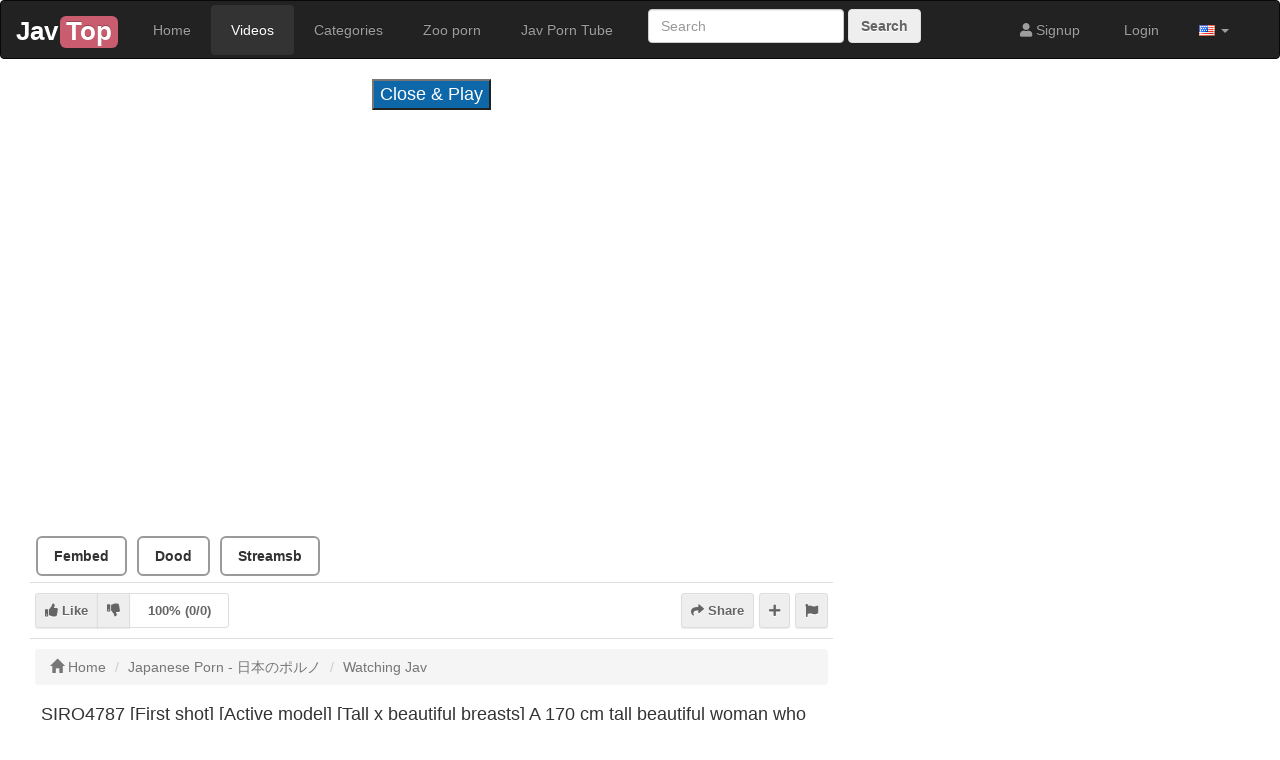

--- FILE ---
content_type: text/html; charset=UTF-8
request_url: https://javtop.fun/2563/siro4787-first-shot-active-model-tall-x-beautiful-breasts-a-170-cm-tall-beautiful-woman-who/
body_size: 8199
content:
<!DOCTYPE html>
<html lang="en">
<head>
	<meta charset="utf-8">
	<meta http-equiv="X-UA-Compatible" content="IE=edge">
	<meta name="viewport" content="width=device-width, initial-scale=1.0, user-scalable=no"/>
	<title>SIRO4787 [First shot] [Active model] [Tall x beautiful breasts] A 170 cm tall beautiful woman who has appeared in overseas shows and is active around the world. Her white, transparent skin gradually flushes, and her long, supple limbs move in pleasure. AV application on the net → AV experience shooting 1753 - Free Japanese Porn Videos, Asian Porn Tube</title>
	<meta name="description" content="Watch SIRO4787 [First shot] [Active model] [Tall x beautiful breasts] A 170 cm tall beautiful woman who has appeared in overseas shows and is active around the world. Her white, transparent skin gradually flushes, and her long, supple limbs move in pleasure. AV application on the net → AV experience shooting 1753. Mega Japanese Porn Video Site. Tons of Free Japan AV DVDs in Full Length." />
	<meta name="keywords" content="siro4787,uncen" />
	<meta name="robots" content="index, follow" />
    <meta name="revisit-after" content="1 days" />
    <meta name="juicyads-site-verification" content="d4e585569244831bc47e5349f119d429">
<link rel="apple-touch-icon" sizes="57x57" href="/57x57.png">
<link rel="apple-touch-icon" sizes="60x60" href="/60x60.png">
<link rel="apple-touch-icon" sizes="72x72" href="/72x72.png">
<link rel="apple-touch-icon" sizes="76x76" href="/76x76.png">
<link rel="apple-touch-icon" sizes="114x114" href="/114x114.png">
<link rel="apple-touch-icon" sizes="120x120" href="/120x120.png">
<link rel="apple-touch-icon" sizes="144x144" href="/144x144.png">
<link rel="apple-touch-icon" sizes="152x152" href="/152x152.png">
<link rel="apple-touch-icon" sizes="180x180" href="/180x180.png">
<link rel="icon" type="image/png" sizes="192x192"  href="/192x192.png">
<link rel="icon" type="image/png" sizes="32x32" href="/32x32.png">
<link rel="icon" type="image/png" sizes="96x96" href="/96x96.png">
<link rel="icon" type="image/png" sizes="16x16" href="/16x16.png">
<link rel="manifest" href="/manifest.json">
<meta name="msapplication-TileColor" content="#ffffff">
<meta name="msapplication-TileImage" content="/144x144.png">
<meta name="theme-color" content="#ffffff">
            <meta property="og:site_name" content="Free Japanese Porn Videos, Asian Porn Tube">
        <meta property="og:title" content="SIRO4787 [First shot] [Active model] [Tall x beautiful breasts] A 170 cm tall beautiful woman who has appeared in overseas shows and is active around the world. Her white, transparent skin gradually flushes, and her long, supple limbs move in pleasure. AV application on the net → AV experience shooting 1753">
        <meta property="og:type" content="video">
        <meta property="og:url" content="https://javtop.fun/2563/siro4787-first-shot-active-model-tall-x-beautiful-breasts-a-170-cm-tall-beautiful-woman-who/">
        <meta property="og:image" content="https://javtop.fun/media/videos/tmb/000/002/563/1.jpg">
        <meta property="og:video:duration" content="0">
        <meta property="og:video:release_date" content="2022-04-06T10:16:05+00:00">
        <meta property="video:tag" content="siro4787">
        <meta property="video:tag" content="uncen">
    <link rel="canonical" href="https://javtop.fun/2563/siro4787-first-shot-active-model-tall-x-beautiful-breasts-a-170-cm-tall-beautiful-woman-who/" />        	    <link href="/misc/bootstrap/css/bootstrap.min.css" rel="stylesheet">
<link rel="stylesheet" href="https://use.fontawesome.com/releases/v5.0.13/css/all.css" integrity="sha384-DNOHZ68U8hZfKXOrtjWvjxusGo9WQnrNx2sqG0tfsghAvtVlRW3tvkXWZh58N9jp" crossorigin="anonymous">
    <link href="/templates/defboot/css/style.css"  rel="stylesheet">
    	<link href="/templates/defboot/css/bootstrap-theme-light.css" rel="stylesheet">
	        <link href="/templates/defboot/css/responsivepx.css"  rel="stylesheet">
    <!--[if lt IE 9]>
    	<script src="/misc/html5shiv/html5shiv.min.js"></script>
    	<script src="/misc/respond/respond.min.js"></script>
    <![endif]-->
	<script src="/misc/jquery/jquery.min.js"></script>
	<script src="/misc/bootstrap/js/bootstrap.min.js"></script>
	<script src="/templates/defboot/js/scripts.js"></script>
    <!--<script src="/templates/defboot/js/rotate.js"></script>-->
	<script type="text/javascript">var base_url = 'https://javtop.fun'; var cur_url = 'https://javtop.fun/2563/siro4787-first-shot-active-model-tall-x-beautiful-breasts-a-170-cm-tall-beautiful-woman-who/'; var rel_url = ''; var tmb_url = '/media/videos/tmb'; var age_check = 0;</script>
	<!---hilltopcode--->
<script type="text/javascript" src="//stoppedcrag.com/b9/82/44/b98244c45f85d38da93ff3a4b2961e00.js"></script>
<script>
(function(__htas){
var d = document,
    s = d.createElement('script'),
    l = d.scripts[d.scripts.length - 1];
s.settings = __htas || {};
s.src = "\/\/dead-put.com\/cjD.9\/6xbl2N5cloSBWIQA9UNGTaQ\/0eMbTFgi1\/OLCW0g1\/NbDMQ\/xEO\/DcUw5-";
s.async = true;
l.parentNode.insertBefore(s, l);
})({})
</script>

<!--<script>(function(d){let s=d.createElement('script');s.async=true;s.src='https://pigtre.com/code/native.js?h=waWQiOjEwNjMzNjksInNpZCI6MTA5NTc2OCwid2lkIjoxOTc2NTAsInNyYyI6Mn0=eyJ';d.head.appendChild(s);})(document);</script>-->
	</head>
<body>
    
<div id="login-container"></div>
<header>
<nav class="navbar navbar-inverse">
  <div class="container">
    <!-- Brand and toggle get grouped for better mobile display -->
    <div class="navbar-header">
      <button type="button" class="navbar-toggle collapsed" data-toggle="collapse" data-target="#bs-example-navbar-collapse-1" aria-expanded="false">
        <span class="sr-only">Toggle navigation</span>
        <span class="icon-bar"></span>
        <span class="icon-bar"></span>
        <span class="icon-bar"></span>
      </button>
   <a class="navbar-brand" id="logo" href="/" style="font-size: 26px;color:white;padding-top:20px;"><b style="">Jav</b><b style="background-color: #ca5c6f;padding: 0px 6px 2px;border-radius: 6px;margin-left: 2px;">Top</b></a>
    
    </div>

    <!-- Collect the nav links, forms, and other content for toggling -->
    <div class="collapse navbar-collapse" id="bs-example-navbar-collapse-1">
      <ul class="nav navbar-nav">
        <li><a href="/">Home</a></li>
<li class="active"><a href="/recent/" title="Browse Free Porn Videos">Videos</a></li>
<li><a href="/categories/" title="Browse Free Porn Video Categories">Categories</a></li>
<li><a href="https://zoojizz.com" title="Zoo porn" target="_blank">Zoo porn</a></li>
<li><a href="https://javhat.tv/" title="Jav Porn Tube" target="_blank">Jav Porn Tube</a></li>    
      </ul>
             <form class="navbar-form navbar-left" id="search-form" method="get" action="/search/video/">
        <div class="form-group">
         <input name="s" type="text" class="form-control" placeholder="Search" value="">
        </div>
        <button id="search" type="button" class="btn btn-default">Search</button>
      </form>
      <ul class="nav navbar-nav navbar-right">
       
                <li><a href="/user/signup/"><i class="fa fa-user"></i> Signup</a></li>
                <li><a href="#login" class="login"><i class="fa fa-sign-in"></i> Login</a></li>
                <li class="dropdown">
<a href="#language" class="dropdown-toggle" data-toggle="dropdown" aria-expanded="false" role="button">
<img src="/media/flags/us.png" alt="en-US" /> <span class="caret"></span>
</a>
<ul id="language-select" class="dropdown-menu dropdown-menu-right" role="menu">
<li class="active"><a href="#en-US" rel="nofollow"><img src="/media/flags/us.png" alt="en-US" /> English (United States)</a></li>
</ul>
</li>      </ul>
    </div><!-- /.navbar-collapse -->
  </div><!-- /.container-fluid -->
</nav>


</header>
<div class="container container-item">
	<!---->
			<link href="/templates/defboot/css/style_video.css"  rel="stylesheet">
	<script src="/templates/defboot/js/video.js"></script>
		<div id="video" class="row">
				<div class="right col-md-4">
			<div class="content">
				<div class="ads"><script data-cfasync="false" type="text/javascript" src="//chaseherbalpasty.com/lv/esnk/1872197/code.js" async class="__clb-1872197"></script></div><div class="ads"><script data-cfasync="false" type="text/javascript" src="//chaseherbalpasty.com/lv/esnk/1872197/code.js" async class="__clb-1872197"></script></div><div class="ads"><script data-cfasync="false" type="text/javascript" src="//chaseherbalpasty.com/lv/esnk/1872197/code.js" async class="__clb-1872197"></script></div>			</div>
		</div>
		<div class="col-md-8">
			<input name="video_id" type="hidden" value="2563">
			<input name="user_id" type="hidden" value="0">
												

 <script>
$(document).ready(function(){
  $("div1").click(function(){
    $("button1").toggle();
  });
});
</script>
<style>
  .fragment {
    box-sizing: border-box;
    text-decoration: none;
    text-align: center;
}
#closeButton{background: rgba(11, 102, 167, 0.99);
    color: #fff;
    font-size: 18px;}
.fragment img { 
    margin-right: 10px;
}
.ads1{display: inline-block;}
.ads2{display: inline-block;}
#close {
   
    display:inline-block;
    padding:2px 5px;
    background:#ccc;
}
#previewBox{text-align: center;position: relative;}
.button_style {
    margin: 1px;
    display: block;
}
.button_choice_server {
    font-size: 14px;
    font-family: Arial;
    padding: 8px 16px;
    border-radius: 6px;
    cursor: pointer;
    font-weight: 600;
    border: 2px solid #9a9a9a;
    display: inline-flex;
    margin: 5px;
}
  .button_choice_server:hover{background: #51abde;}    

</style>
<div id="player-container">
    <div id="player">
<script>
function playEmbed(embed) {
  document.getElementById('main-player').src = embed;

}
</script>

<iframe id="main-player" scrolling="no" frameborder="0" width="100%" height="600" allowfullscreen="true" webkitallowfullscreen="true" mozallowfullscreen="true" style="height: 100%;width: 100%;">
</iframe>
</div>
<div id="previewBox">
  <button id="closeButton">Close & Play</button>
    <div class="ads">
    <div class="ads1">
</div>
    
  </div>
    
</div>
<script type="text/javascript">
$(document).ready(function() {
    $('#closeButton').on('click', function(e) { 
        $('#previewBox').remove(); 
    });
});
</script>
</div>

<div class="button_style">

<script> playEmbed('https://www.fembed.com/v/x5grqc5j124jwyd'); </script><button1 class="button_choice_server" onclick=playEmbed('https://www.fembed.com/v/x5grqc5j124jwyd') >Fembed</button1><button1 class="button_choice_server" onclick=playEmbed('https://dood.to/e/u6hvugaaj1il') >Dood</button1><button1 class="button_choice_server" onclick=playEmbed('https://streamsb.net/e/fs2s91ba327o.html') >Streamsb</button1></div>
													
						<div class="content-container">			
				<div id="response-container" class="alert alert-dismissible" role="alert" style="display: none;"></div>
				<div class="row actions-container">
					<div class="btn-group btn-group-mb actions-left margin-left-10" role="group">
						<button id="like" type="button" class="btn btn-default btn-d" data-toggle="tooltip" data-placement="top" title="I like this video!!"><i id="like-icon" class="fa fa-thumbs-up"></i> <span class="no-text">Like</span></button>
						<button id="dislike" type="button" class="btn btn-default btn-d" data-toggle="tooltip" data-placement="top" title="I dislike this video!!"><i id="dislike-icon" class="fa fa-thumbs-down"></i></button>
					<button id="rating" type="button" class="btn btn-default btn-d" disabled="disabled">
														100% (0/0)
						</button>
					</div>
					<div class="btn-toolbar actions-right margin-right-10">
												<!---<div class="btn-group">
							<button id="favorite" class="btn btn-default btn-mb" data-toggle="tooltip" data-placement="top" title="Add this video to your favorites list!"><i id="favorite-icon" class="fa fa-heart"></i> (0)</button>
						</div>-->
						<div class="btn-group">
							<button id="share" class="btn btn-default btn-mb" data-toggle="tooltip" data-placement="top" title="Share or embed this video!"><i class="fa fa-share"></i> <span class="hidden-sm no-text">Share</span></button>
						</div>
						<div class="btn-group">
							<button id="playlist" class="btn btn-default btn-mb" data-toggle="tooltip" data-placement="top" title="Add this video to a playlist!"><i class="fa fa-plus"></i></button>
						</div>
						<div class="btn-group">
							<button id="report" class="btn btn-default btn-mb" data-toggle="tooltip" data-placement="top" title="Report this video!"><i class="fa fa-flag"></i></button>
						</div>
					</div>
				</div>
			</div>
						<div id="share-container" class="content-container" style="display: none;">
				<button type="button" class="close close-parent"><span aria-hidden="true">&times;</span><span class="sr-only">Close</span></button>			
				<div class="row">				
					<div class="col-xs-12 col-sm-12 col-md-6">
						<br>
						<div class="content-title">Share:</div>
						<!-- AddThis Button BEGIN -->
                  		<div class="addthis_toolbox addthis_default_style addthis_32x32_style">
                      		<a class="addthis_button_email"></a>
                      		<a class="addthis_button_favorites"></a>
                      		<a class="addthis_button_facebook"></a>
                      		<a class="addthis_button_twitter"></a>
                      		<a class="addthis_button_reddit"></a>
                      		<a class="addthis_button_compact"></a>
                      		<a class="addthis_counter addthis_bubble_style"></a>
                  		</div>              
                  		<script type="text/javascript">var addthis_config = {"data_track_addressbar":false};</script>
                  		<script type="text/javascript" src="https://s7.addthis.com/js/300/addthis_widget.js#pubid=ra-4f9d8c433d6f0bfa"></script>
                  		<!-- AddThis Button END -->
                  	</div>
					<div class="col-xs-12 col-sm-12 col-md-6">
						<div class="content-title">Link to this video:</div>
						<input name="link" type="text" class="form-control" value="https://javtop.fun/2563/siro4787-first-shot-active-model-tall-x-beautiful-breasts-a-170-cm-tall-beautiful-woman-who/" />
					</div>
                </div>
               <!--- 				<div class="content-title">Embed:</div>
				<textarea name="embed-code" id="embed-code" class="form-control"><iframe src="https://javtop.fun/embed/2563/" frameborder="0" border="0" scrolling="no" width="100%" height="100%"></iframe>
</textarea>
				-->
			</div>
			<div id="playlist-container" class="content-container" style="display: none;"></div>
			<div id="report-container" style="display:none;"></div>
			<div class="content-container">
			<section class="breadcrumb-wrapper">
				<ol class="breadcrumb">
					<li><a href=""><i class="glyphicon glyphicon-home"></i> Home</a></li>
					<li><a href="/recent/">Japanese Porn - 日本のポルノ</a></li>
					<li class="active">Watching Jav</li>
				</ol>
		</section>	
			<h1>SIRO4787 [First shot] [Active model] [Tall x beautiful breasts] A 170 cm tall beautiful woman who has appeared in overseas shows and is active around the world. Her white, transparent skin gradually flushes, and her long, supple limbs move in pleasure. AV application on the net → AV experience shooting 1753</h1>
			<div class="row">
						
					<div>
											<!--<h2 class="info-title">Tags</h2> <a href="/tag/siro4787/" class="btn btn-default btn-xs btn-margin"><i class="fa fa-tag"></i> siro4787</a> <a href="/tag/uncen/" class="btn btn-default btn-xs btn-margin"><i class="fa fa-tag"></i> uncen</a> -->
						<h2 class="info-title">Categories</h2> <a href="/breasts/" class="btn btn-default btn-xs btn-margin">Breasts</a>                        <h2 class="info-title">Channel - スタジオ</h2>
                        <a class="btn btn-default btn-xs btn-margin" href="<?php echo REL_URL; ?>/search/video/?s=" target="_blank"></a>
                        <h2 class="info-title">Description - 説明:</h2>
                        Watch Jav Porn SIRO4787 [First shot] [Active model] [Tall x beautiful breasts] A 170 cm tall beautiful woman who has appeared in overseas shows and is active around the world. Her white, transparent skin gradually flushes, and her long, supple limbs move in pleasure. AV application on the net → AV experience shooting 1753 With One Road Genre:  <a href="/tag/siro4787/" class="btn btn-default btn-xs btn-margin"><i class="fa fa-tag"></i> siro4787</a> <a href="/tag/uncen/" class="btn btn-default btn-xs btn-margin"><i class="fa fa-tag"></i> uncen</a> :  					</div>
								</div>
			</div>
			</div>
		<div class="clearfix"></div>
  <script src="//res.adxplay.com/adxplay/sdk/adxplay.js?a=1&s=%23player-container&c=ADX_u8fagQNZ1gtOzflk&stid=2121966" defer adxplayweb="adxplayweb"></script>
		  				<div role="tabpanel" class="tab-pane" id="comments">
					Comments (0)	
  					                    <div id="comments-container">
                        <input name="comment-page" type="hidden" value="2" />
                                                <div id="no-comments" class="none">No comments yet!</div>
                                            </div>
                      				</div>
		<div role="tabpanel" class="thumbnail">
			<ul class="nav nav-tabs" role="tablist">
  				<li role="presentation" class="active"><a href="#related" aria-controls="related" role="tab" data-toggle="tab"><strong>Related Videos</strong></a></li>			</ul>
			<div class="tab-content">
				  				<div role="tabpanel" class="tab-pane active" id="related">
  					  					<input name="related-page" type="hidden" value="2">
													<div class="row"> 
									<div class="col-sm-4 col-md-3 col-lg-3">
						<div class="well well-sm">
							<a href="/2030/544idjs084-yuri-22-do-m-plump-creampie/" title="544IDJS084 Yuri (22) [Do M] [Plump] [Creampie]">
								<div class="thumb-overlay">
									<figure>
										<video width='100%' loop muted poster='/media/videos/tmb/000/002/030/1.jpg' srcmv=''></video>
									
									</figure>
																																		<!--<span class="time-video badge1 transparent">
								00:00								</span>-->
								<span class="video-view badge1 transparent">
									<span class="pull-left">4 years ago</span>
								<!--753 views-->
								</span>
								</div>
								<!--<span class="video-rating text-success"><i class="fa fa-lg fa-thumbs-up"></i> 100%</span>-->
								<span class="video-title">544IDJS084 Yuri (22) [Do M] [Plump] [Creampie]</span>
								

							</a>
													</div>
					</div>
									<div class="col-sm-4 col-md-3 col-lg-3">
						<div class="well well-sm">
							<a href="/2032/ppv2624922-uncensored-it-s-too-perfect-and-it-s-no-longer-a-love-doll-enjoy-every-corner-of-the/" title="PPV2624922 [Uncensored] It&#039;s too perfect and it&#039;s no longer a love doll! Enjoy every corner of the body of a beautiful slender beauty like a doll! 2 consecutive vaginal cum shot!">
								<div class="thumb-overlay">
									<figure>
										<video width='100%' loop muted poster='/media/videos/tmb/000/002/032/1.jpg' srcmv=''></video>
									
									</figure>
																																		<!--<span class="time-video badge1 transparent">
								00:00								</span>-->
								<span class="video-view badge1 transparent">
									<span class="pull-left">4 years ago</span>
								<!--799 views-->
								</span>
								</div>
								<!--<span class="video-rating text-success"><i class="fa fa-lg fa-thumbs-up"></i> 100%</span>-->
								<span class="video-title">PPV2624922 [Uncensored] It&#039;s too perfect and it&#039;s no longer a love doll! Enjoy every corner of the body of a beautiful slender beauty like a doll! 2 consecutive vaginal cum shot!</span>
								

							</a>
													</div>
					</div>
									<div class="col-sm-4 col-md-3 col-lg-3">
						<div class="well well-sm">
							<a href="/2034/374imgn035-chi/" title="374IMGN035 Chi">
								<div class="thumb-overlay">
									<figure>
										<video width='100%' loop muted poster='/media/videos/tmb/000/002/034/1.jpg' srcmv=''></video>
									
									</figure>
																																		<!--<span class="time-video badge1 transparent">
								00:00								</span>-->
								<span class="video-view badge1 transparent">
									<span class="pull-left">4 years ago</span>
								<!--760 views-->
								</span>
								</div>
								<!--<span class="video-rating text-success"><i class="fa fa-lg fa-thumbs-up"></i> 100%</span>-->
								<span class="video-title">374IMGN035 Chi</span>
								

							</a>
													</div>
					</div>
									<div class="col-sm-4 col-md-3 col-lg-3">
						<div class="well well-sm">
							<a href="/2036/ppv2702408-personal-shooting-jun-the-eldest-daughter-of-the-ofuji-family-who-is-a-solid-person/" title="PPV2702408 Personal shooting Jun &quot;The eldest daughter of the Ofuji family, who is a solid person, was taken by an Ossan for the sake of her house, part 3&quot;">
								<div class="thumb-overlay">
									<figure>
										<video width='100%' loop muted poster='/media/videos/tmb/000/002/036/1.jpg' srcmv=''></video>
									
									</figure>
																																		<!--<span class="time-video badge1 transparent">
								00:00								</span>-->
								<span class="video-view badge1 transparent">
									<span class="pull-left">4 years ago</span>
								<!--778 views-->
								</span>
								</div>
								<!--<span class="video-rating text-success"><i class="fa fa-lg fa-thumbs-up"></i> 100%</span>-->
								<span class="video-title">PPV2702408 Personal shooting Jun &quot;The eldest daughter of the Ofuji family, who is a solid person, was taken by an Ossan for the sake of her house, part 3&quot;</span>
								

							</a>
													</div>
					</div>
									<div class="col-sm-4 col-md-3 col-lg-3">
						<div class="well well-sm">
							<a href="/2038/ppv2671787-personal-shooting-idol-girl-college-student-mizuki-s-in-car-handjob-blowjob/" title="PPV2671787 [Personal shooting] Idol girl college student Mizuki&#039;s in-car handjob blowjob">
								<div class="thumb-overlay">
									<figure>
										<video width='100%' loop muted poster='/media/videos/tmb/000/002/038/1.jpg' srcmv=''></video>
									
									</figure>
																																		<!--<span class="time-video badge1 transparent">
								00:00								</span>-->
								<span class="video-view badge1 transparent">
									<span class="pull-left">4 years ago</span>
								<!--804 views-->
								</span>
								</div>
								<!--<span class="video-rating text-success"><i class="fa fa-lg fa-thumbs-up"></i> 100%</span>-->
								<span class="video-title">PPV2671787 [Personal shooting] Idol girl college student Mizuki&#039;s in-car handjob blowjob</span>
								

							</a>
													</div>
					</div>
									<div class="col-sm-4 col-md-3 col-lg-3">
						<div class="well well-sm">
							<a href="/2040/ppv2633211-uncensored-queen-glamorous-is-back-the-estimated-g-cup-is-still-alive-and-i-was-able/" title="PPV2633211 [Uncensored] Queen Glamorous is back! The estimated G cup is still alive and I was able to ejaculate the most comfortable again (impressive) Cum shot!">
								<div class="thumb-overlay">
									<figure>
										<video width='100%' loop muted poster='/media/videos/tmb/000/002/040/1.jpg' srcmv=''></video>
									
									</figure>
																																		<!--<span class="time-video badge1 transparent">
								00:00								</span>-->
								<span class="video-view badge1 transparent">
									<span class="pull-left">4 years ago</span>
								<!--834 views-->
								</span>
								</div>
								<!--<span class="video-rating text-success"><i class="fa fa-lg fa-thumbs-up"></i> 100%</span>-->
								<span class="video-title">PPV2633211 [Uncensored] Queen Glamorous is back! The estimated G cup is still alive and I was able to ejaculate the most comfortable again (impressive) Cum shot!</span>
								

							</a>
													</div>
					</div>
									<div class="col-sm-4 col-md-3 col-lg-3">
						<div class="well well-sm">
							<a href="/2042/ppv2627836-2016-most-cm-1000-rina-limited-quantity/" title="PPV2627836 [2016 Most CM 1000 Rina] -Limited quantity-">
								<div class="thumb-overlay">
									<figure>
										<video width='100%' loop muted poster='/media/videos/tmb/000/002/042/1.jpg' srcmv=''></video>
									
									</figure>
																																		<!--<span class="time-video badge1 transparent">
								00:00								</span>-->
								<span class="video-view badge1 transparent">
									<span class="pull-left">4 years ago</span>
								<!--737 views-->
								</span>
								</div>
								<!--<span class="video-rating text-success"><i class="fa fa-lg fa-thumbs-up"></i> 100%</span>-->
								<span class="video-title">PPV2627836 [2016 Most CM 1000 Rina] -Limited quantity-</span>
								

							</a>
													</div>
					</div>
									<div class="col-sm-4 col-md-3 col-lg-3">
						<div class="well well-sm">
							<a href="/2044/ppv2601867-from-fc2-complete-appearance-amateur-student-limited-mitsuki-chan-22-years-old/" title="PPV2601867 [From FC2] Complete appearance! Amateur student [Limited] Mitsuki-chan, 22 years old, unofficially decided by a famous company! Mechakawa female college student, a sexually strong girl who can not be satisfied with her boyfriend&#039;s dick and love hotel SEX → I seeded a demon with an ahegao">
								<div class="thumb-overlay">
									<figure>
										<video width='100%' loop muted poster='/media/videos/tmb/000/002/044/1.jpg' srcmv=''></video>
									
									</figure>
																																		<!--<span class="time-video badge1 transparent">
								00:00								</span>-->
								<span class="video-view badge1 transparent">
									<span class="pull-left">4 years ago</span>
								<!--769 views-->
								</span>
								</div>
								<!--<span class="video-rating text-success"><i class="fa fa-lg fa-thumbs-up"></i> 100%</span>-->
								<span class="video-title">PPV2601867 [From FC2] Complete appearance! Amateur student [Limited] Mitsuki-chan, 22 years old, unofficially decided by a famous company! Mechakawa female college student, a sexually strong girl who can not be satisfied with her boyfriend&#039;s dick and love hotel SEX → I seeded a demon with an ahegao</span>
								

							</a>
													</div>
					</div>
									<div class="col-sm-4 col-md-3 col-lg-3">
						<div class="well well-sm">
							<a href="/2046/574nds002-h-cup-beauty-busty-duero-beauty-and-tadaman-dense-sexual-intercourse-room-record-of-two/" title="574NDS002 [H-Cup beauty busty duero beauty and Tadaman] Dense sexual intercourse room record of two people who are absorbed in the pleasure unfolded with a transcendent beauty ... Bolder than usual and revealing nasty desires!">
								<div class="thumb-overlay">
									<figure>
										<video width='100%' loop muted poster='/media/videos/tmb/000/002/046/1.jpg' srcmv=''></video>
									
									</figure>
																																		<!--<span class="time-video badge1 transparent">
								00:00								</span>-->
								<span class="video-view badge1 transparent">
									<span class="pull-left">4 years ago</span>
								<!--698 views-->
								</span>
								</div>
								<!--<span class="video-rating text-success"><i class="fa fa-lg fa-thumbs-up"></i> 100%</span>-->
								<span class="video-title">574NDS002 [H-Cup beauty busty duero beauty and Tadaman] Dense sexual intercourse room record of two people who are absorbed in the pleasure unfolded with a transcendent beauty ... Bolder than usual and revealing nasty desires!</span>
								

							</a>
													</div>
					</div>
									<div class="col-sm-4 col-md-3 col-lg-3">
						<div class="well well-sm">
							<a href="/2049/355opcyn233-meru/" title="355OPCYN233 Meru">
								<div class="thumb-overlay">
									<figure>
										<video width='100%' loop muted poster='/media/videos/tmb/000/002/049/1.jpg' srcmv=''></video>
									
									</figure>
																																		<!--<span class="time-video badge1 transparent">
								00:00								</span>-->
								<span class="video-view badge1 transparent">
									<span class="pull-left">4 years ago</span>
								<!--763 views-->
								</span>
								</div>
								<!--<span class="video-rating text-success"><i class="fa fa-lg fa-thumbs-up"></i> 100%</span>-->
								<span class="video-title">355OPCYN233 Meru</span>
								

							</a>
													</div>
					</div>
									<div class="col-sm-4 col-md-3 col-lg-3">
						<div class="well well-sm">
							<a href="/2051/fanh069-back-dirt-new-member-of-society-ol-yurie-chan-3-nights-vaginal-cum-shot-until-morning/" title="FANH069 Back dirt new member of society OL Yurie-chan 3 nights vaginal cum shot until morning Pleasure fallen SEX Zanmai Squirting until the ball bag becomes empty Continuous seeding">
								<div class="thumb-overlay">
									<figure>
										<video width='100%' loop muted poster='/media/videos/tmb/000/002/051/1.jpg' srcmv=''></video>
									
									</figure>
																																		<!--<span class="time-video badge1 transparent">
								00:00								</span>-->
								<span class="video-view badge1 transparent">
									<span class="pull-left">4 years ago</span>
								<!--789 views-->
								</span>
								</div>
								<!--<span class="video-rating text-success"><i class="fa fa-lg fa-thumbs-up"></i> 100%</span>-->
								<span class="video-title">FANH069 Back dirt new member of society OL Yurie-chan 3 nights vaginal cum shot until morning Pleasure fallen SEX Zanmai Squirting until the ball bag becomes empty Continuous seeding</span>
								

							</a>
													</div>
					</div>
									<div class="col-sm-4 col-md-3 col-lg-3">
						<div class="well well-sm">
							<a href="/2053/230orec957-peaches/" title="230OREC957 Peaches">
								<div class="thumb-overlay">
									<figure>
										<video width='100%' loop muted poster='/media/videos/tmb/000/002/053/1.jpg' srcmv=''></video>
									
									</figure>
																																		<!--<span class="time-video badge1 transparent">
								00:00								</span>-->
								<span class="video-view badge1 transparent">
									<span class="pull-left">4 years ago</span>
								<!--776 views-->
								</span>
								</div>
								<!--<span class="video-rating text-success"><i class="fa fa-lg fa-thumbs-up"></i> 100%</span>-->
								<span class="video-title">230OREC957 Peaches</span>
								

							</a>
													</div>
					</div>
									<div class="col-sm-4 col-md-3 col-lg-3">
						<div class="well well-sm">
							<a href="/2055/ppv2711739-first-shot-appearance-limited-number-in-fact-an-ecup-beauty-who-obediently/" title="PPV2711739 [First shot / appearance! ] Limited number! In fact, an Ecup beauty who obediently follows anything if she forgives her ... Her inexperienced heart is gradually released and her first vaginal cum shot! (2 times vaginal cum shot )">
								<div class="thumb-overlay">
									<figure>
										<video width='100%' loop muted poster='/media/videos/tmb/000/002/055/1.jpg' srcmv=''></video>
									
									</figure>
																																		<!--<span class="time-video badge1 transparent">
								00:00								</span>-->
								<span class="video-view badge1 transparent">
									<span class="pull-left">4 years ago</span>
								<!--788 views-->
								</span>
								</div>
								<!--<span class="video-rating text-success"><i class="fa fa-lg fa-thumbs-up"></i> 100%</span>-->
								<span class="video-title">PPV2711739 [First shot / appearance! ] Limited number! In fact, an Ecup beauty who obediently follows anything if she forgives her ... Her inexperienced heart is gradually released and her first vaginal cum shot! (2 times vaginal cum shot )</span>
								

							</a>
													</div>
					</div>
									<div class="col-sm-4 col-md-3 col-lg-3">
						<div class="well well-sm">
							<a href="/2057/230orec1007-ena-chan/" title="230OREC1007 Ena-chan">
								<div class="thumb-overlay">
									<figure>
										<video width='100%' loop muted poster='/media/videos/tmb/000/002/057/1.jpg' srcmv=''></video>
									
									</figure>
																																		<!--<span class="time-video badge1 transparent">
								00:00								</span>-->
								<span class="video-view badge1 transparent">
									<span class="pull-left">4 years ago</span>
								<!--708 views-->
								</span>
								</div>
								<!--<span class="video-rating text-success"><i class="fa fa-lg fa-thumbs-up"></i> 100%</span>-->
								<span class="video-title">230OREC1007 Ena-chan</span>
								

							</a>
													</div>
					</div>
									<div class="col-sm-4 col-md-3 col-lg-3">
						<div class="well well-sm">
							<a href="/2059/ppv2697751-personal-shooting-creampie-copulation-seeding-press-with-highleg-bunny-girl-costume/" title="PPV2697751 [Personal shooting] Creampie copulation &amp; seeding press with highleg bunny girl costume for female ana and beautiful dental assistant Dental assistant: Rina (19 years old)">
								<div class="thumb-overlay">
									<figure>
										<video width='100%' loop muted poster='/media/videos/tmb/000/002/059/1.jpg' srcmv=''></video>
									
									</figure>
																																		<!--<span class="time-video badge1 transparent">
								00:00								</span>-->
								<span class="video-view badge1 transparent">
									<span class="pull-left">4 years ago</span>
								<!--723 views-->
								</span>
								</div>
								<!--<span class="video-rating text-success"><i class="fa fa-lg fa-thumbs-up"></i> 100%</span>-->
								<span class="video-title">PPV2697751 [Personal shooting] Creampie copulation &amp; seeding press with highleg bunny girl costume for female ana and beautiful dental assistant Dental assistant: Rina (19 years old)</span>
								

							</a>
													</div>
					</div>
								</div>
				<div class="clearfix"></div>
              		              		<div class="text-center">
              			<button id="related-more" class="btn btn-primary btn-lg"><i class="fa fa-circle-o-notch fa-spin"></i> More Related Videos</button>
              		</div>
              		  				</div>
  				
  							</div>
		</div>
	</div>		<div class="ads-footer"><script data-cfasync="false" type="text/javascript" src="//chaseherbalpasty.com/lv/esnk/1872197/code.js" async class="__clb-1872197"></script></div></div>
<div class="container-f">
<footer class="footer">
	<div class="container container-item">
		<ul class="list-inline">
<li><a href="/static/faq/" title="Freqvently Asked Questions">FAQ</a></li>
<li><a href="/static/terms/" title="Terms and Conditions">Terms and Conditions</a></li>
<li><a href="/static/privacy/" title="Privacy Policy">Privacy Policy</a></li>
<li><a href="/static/dmca/" title="DMCA">DMCA</a></li>
<li><a href="/static/2257/" title="2257">2257</a></li>
<li><a href="https://javseen.tv/eng-jav-sub/" title="Jav sub" target="_blank">Jav sub</a></li>
</ul>	</div>
</footer>
<div class="container">	
<div class="row">
				        				<div class="col-md-4"><i class="glyphicon glyphicon-ok"></i> All is FREE!!! -  すべて無料です</div>
				        				<div class="col-md-4"><i class="glyphicon glyphicon-ok"></i> Captured in True HD quality - 真のHD画質でキャプチャ</div>
				        				<div class="col-md-4"><i class="glyphicon glyphicon-ok"></i> Fastest Streaming Options- 最速ストリーミングオプション</div>
				        				<div class="col-md-4"><i class="glyphicon glyphicon-ok"></i> 100% Uncensored JAV and Censored- 100% 無修正と検閲</div>
				        				<div class="col-md-4"><i class="glyphicon glyphicon-ok"></i> Mobile Access Anywhere - どこでもモバイルアクセス</div>
				        			</div>
<br/>
</div>	
<div style="text-align: center;">&copy; 2026 Free Japanese Porn Videos, Asian Porn Tube<br/>Disclaimer: This site does not store any files on its server. All contents are provided by non-affiliated third parties. - 免責事項：このサイトは、そのサーバーにファイルを保存しません。 すべてのコンテンツは、提携関係のない第三者によって提供されます。</div>	
</div>
<script defer src="https://static.cloudflareinsights.com/beacon.min.js/vcd15cbe7772f49c399c6a5babf22c1241717689176015" integrity="sha512-ZpsOmlRQV6y907TI0dKBHq9Md29nnaEIPlkf84rnaERnq6zvWvPUqr2ft8M1aS28oN72PdrCzSjY4U6VaAw1EQ==" data-cf-beacon='{"version":"2024.11.0","token":"c28393596b8f48f78c6931e73c347160","r":1,"server_timing":{"name":{"cfCacheStatus":true,"cfEdge":true,"cfExtPri":true,"cfL4":true,"cfOrigin":true,"cfSpeedBrain":true},"location_startswith":null}}' crossorigin="anonymous"></script>
</body>
</html>

--- FILE ---
content_type: text/css
request_url: https://javtop.fun/templates/defboot/css/style.css
body_size: 3041
content:
body {background: #fff;}
h1 {padding: 0; margin: 0 0 10px 6px;font-size: 18px; }
h1.well-title {font-size: 20px; margin-bottom: 20px;}
h2{margin-top: 5px;margin-bottom: 0px;}
header {position: relative; z-index: 99;}
header .nav-top { 
    -webkit-box-sizing: border-box;
    -moz-box-sizing: border-box;
    box-sizing: border-box;
   
    width: 100%; }
a{color: #777;}	
.video-view{float: left;
    position: absolute;
    bottom: 52px;}
.notfound{position: relative;height: 473px;
    background: url('http://uploadimages.pornbraze.com/images/2016/12/17/wWqZe.jpg') right bottom no-repeat;}
.labels{position: absolute;
    top: 5px;
    left: 5px;}
   .label-danger {
    background-color: #00000087;
} 
.video-view{    position: absolute;
    bottom: 5px;
    left: 5px;
    border: 0;
    background-color: rgba(0,0,0,.7);
    color: #fff;
    padding: 3px 5px;
    font-size: 12px;
    border-radius: 3px;
    -moz-border-radius: 3px;
    -webkit-border-radius: 3px;}
a:focus, a:hover{color: #dcdcdc;text-decoration: none;}
.container-f .container li a{font-weight: 700;text-transform: uppercase;}
header .nav-top ul li a {    background-color: #fff0 !important;
    font-size: 17px;}
header .nav-top ul.social {float: left;}
header .nav-top ul.social li a:hover {color: #131313;}
header .nav-top ul.top-menu {float: right;}
header .nav-content {
	padding: 0;
	margin: 0;
}
ul.related li{float: left;height: auto;}
.panel-default {
    border-color: #fff;
}
.input-group-lg>.form-control{-webkit-border-radius: 28px !important;
-moz-border-radius: 28px !important;
border-radius: 28px!important;height: 30px;
    padding: 5px 16px;
    font-size: 15px;}
.input-group{float: left;
    width: 100%;}	
.container{margin-top: 0px;}
#menu-main {border-color: rgba(0, 0, 0, 0); margin-bottom: 10px;
    position: relative;
    margin: 0 auto;
    float: left;}
footer {width: 100%; background: #222;}
footer span {font-size: 11px;}
.navbar{    min-height: 29px;}
.navbar-collapse{ border-color: #0000 !important;}
.navbar > li {margin: 0;}
.logo {float: left;}
ul.videos, ul.thumbs, ul.users, ul.categories,
ul.albums, ul.photos, ul.models, ul.channels, ul.playlists {
	list-style-type: none;
	margin:0;
	padding: 0;
}
.navbar-nav{margin: 3.5px 0px;}
ul.videos li, ul.thumbs li, ul.users li, ul.categories li,
ul.albums li, ul.photos li, ul.models li, ul.channels li, ul.playlists li {
	float: left;
	width: 90%;
	height: auto;
	margin: 0 4px 0 4px;
}
.video-thumb .overlay {
  width: 100%;
  height: 100%;
  position: absolute;
  overflow: hidden;
  top: 0;
  left: 0;
  -webkit-transition: all 0.4s ease-in-out;
  transition: all 0.4s ease-in-out;
}
.img-responsive {width: 100%;}
.thumb-overlay{ position: relative;}
ul.videos li div.video-thumb img, ul.thumbs li img, ul.users li img, ul.categories li img,
ul.albums li div.album-thumb img, ul.photos li div.photo-thumb img, ul.models li img, ul.channels li img, ul.playlists li img {width: 100%; height: auto;}
.hdicon{top: 19px;
    position: absolute;
    right: 12px;
    font-size: 10px;}
.badge{border-radius: 3px;background-color:#327fdb;}
.time-video{    position: absolute;
    bottom: 5px;
    right: 5px;
    border: none;
    background-color: rgba(0,0,0,0.7);
    color: #fff;
    padding: 3px 5px;
    font-size: 12px;
    border-radius: 3px;
    -moz-border-radius: 3px;
    -webkit-border-radius: 3px;}	
.user {width: 100%; text-align: center;}
.video, .user, .category, .album, .photo, .model, .channel, .playlist {position: relative;}
.video a, .user a, .category a, .album a, .photo a, .model a, .channel a, .playlist a {text-decoration: none;}
.video-title, .playlist-title {
	overflow: hidden;
	height: 30px;
	line-height: 116%;
	text-align: left;
	margin: 4px 0;
	display: block;
}
.video-rating, .playlist-rating {
	width: 34px;
	height: 30px;
	float: right;
	margin: 4px 0;
	text-align: center;
	font-size: 12px;
}

.video-details {
	width: 100%;
	display: block;
	height: 16px;
	font-size: 11px;
	background: #f7f7f7;
}

.video-overlay {
	position: absolute;
	top: 10px;
	right: 10px;
	font-size: 11px;
}

.video-thumb {position: relative;overflow: hidden;}
.video-premium {
	position: absolute;
	width: 100%;
	text-align: center;
	font-weight: bold;
	font-size: 12px;
	bottom: 0;
	left: 0;
	padding: 3px 0;
	color: #ffffff;
	background: #d9534f;
}

.user-overlay, .category-overlay {
	position: absolute;
	top: 10px;
	left: 10px;
	font-size: 11px;	
}

.category-title {font-weight: bold;
    width: 100%;
    color: #000;
    font-size: 18px;
    height: 27px;
    margin-top:0px;}
.navigation {padding: 0; margin: 0;}
.navigation {margin: 0; padding: 0;}
.navigation li a {padding-top: 1px; padding-bottom: 1px;}
.subcategories li a {padding-left: 30px;}
.navigation li.active {font-weight: bold; background: #f1f1f1;}
.navigation li.subcategory a {padding-left: 30px;}

.transparent {
  -ms-filter:"progid:DXImageTransform.Microsoft.Alpha(Opacity=90)";
  filter: alpha(opacity=90);
  -moz-opacity:0.9;
  -khtml-opacity: 0.9;
  opacity: 0.9;
}

.btn-float {float: right; margin-right: 10px;}

.ads, .ads-responsive {
    width: 100%;
    text-align: center;
    padding: 0 0 5px 0;
    overflow: hidden;
}
    
.ads-square {
    width: 310px;
    height: 100%;
    float: right;
    text-align: center;
    overflow: hidden;
}

.ads-footer {
	text-align: center;
	max-height: 250px;
	max-width: 1220px;
	margin: 0 auto;
	overflow: hidden;
}

.adv-footer {
	width: 300px;
	height: 250px;
	float: left;
	margin-right: 5px;
}

.ads-player {
	width: 100%;
	text-align: center;
}

.ads-center {display: inline-block;}
.model-overlay {
    position: absolute;
    top: 10px;
}
.ads img, .ads-square img,
.ads-footer img, .ads-player img {max-width: 100%; height: auto;}
.ads-player iframe {max-width: 100%;}

.profile-item {width: 100%; display: block;}
.profile-item span {font-weight: bold;}

.margin-top-10 {margin-top: 10px;}
.margin-left-5 {margin-left: 5px;}
.margin-left-10 {margin-left: 10px;}
.margin-bottom-10 {margin-bottom: 10px;}
.margin-bottom-5 {margin-bottom: 5px;}
.margin-right-5 {margin-right: 5px;}
.margin-right-10 {margin-right: 10px;}
.no-padding {padding: 0;}
.no-border-top {border-top: 0;}

.btn-playlist {
	position: absolute;
	top: 10px;
	left: 10px;
}

.advantages {padding: 3px 0 3px 10px; font-weight: bold; font-size: 14px;}
.none {padding: 50px 0; width: 100%; font-weight: bold;}
.offline {margin: 10px 0;}
.none-private {padding: 100px 0; width:100%; text-align: center; font-weight: bold; background-image: url('../images/private.png'); background-repeat: no-repeat; background-position: center center;}
.private {position: absolute; top: 4px; left: 4px; background: #000000;}
.well-small {padding: 10px 5px 0 5px; }
.btn-submit {margin-left: 5px;}
.panel {margin-bottom: 5px;background-color:rgba(0, 0, 0, 0) !important;
    border: 1px solid rgba(0, 0, 0, 0) !important;}
.panel-heading h2.panel-title, .panel-heading h1.panel-title {font-size:21px; margin-left: 0;   margin-top: 6px;font-weight: 700;}
.panel-padding {padding: 10px 5px;}
.img-active {border: 1px solid #31708f;}
.img-selected {background: #2e2e2e;}
.tab-pane {min-height: 120px;}
.post-comment {margin: 10px 0 0 5px; }
.media {
  padding: 4px;
  line-height: 1.42857143;
  background-color: #fff;
  border: 1px solid #ddd;
  border-radius: 4px;
  -webkit-transition: border .2s ease-in-out;
       -o-transition: border .2s ease-in-out;
          transition: border .2s ease-in-out;
}
.info-title{    font-weight: bold;
    font-size: 13px;
    display: block;
    padding:1px 0 6px 25px;}
.media-heading span {font-weight:bold;}
.nav-pills>li{float:none;}
#avatar {width: 300px; }
#avatar img {max-width: 100%;}
.profile-picture img, .comment-picture img {max-width: 100%;}
#no-comments {width: 100%; padding: 50px 0; text-align: center; font-weight: bold;}
.btn-thumb {margin: 0; padding: 0;}
.img-avatar {width: 70px; display: block; position: relative;}
.no-border {border: 0;}
.container-f1{ width: 160px;
    float: left;}
.container-f2{
    margin-left: 176px;}
.container-f3{
    margin-left: 176px;}
.container-f3 i{color: #2887D5;}	
.container-f3{color: #fff;}
.comment-replies-container {margin-top: 5px; margin-left: 30px;}
.container-f{background: #2b2b2b;color:#999;}
.content {
  display: block;
  padding: 4px 0;
  margin-bottom: 20px;
  line-height: 1.42857143;
  background-color: #fff;
}
ul{margin-bottom: 0px;}
.footer .container{margin-top: 10px;padding: 15px;}
.content-video {border-top: 0; padding-top: 0; }
.content-title {width: 100%; font-weight: bold; margin-bottom: 5px; display: block;}
.content-left {width: 49%; float: left; margin-left: 10px;}
.content-right {width: 49%; float: right;}

.inverse {
	background-color: #222222;
	border-color: #080808;
}
#player-container {
    min-height: 174px;
    position: relative;
    display: block;
    text-align: center;
    margin: auto;
}
.container-f .container{margin-top: 10px;}
.playlist-thumb {margin-bottom: 5px;}
.playlist-actions {
	position: absolute;
	width: 100%;
	text-align: center;
	bottom: 50px;
}
.channel {text-align: center; font-weight: bold;}
.model-title {font-weight: bold; width: 100%;  color: #000; font-size: 15px;  height: 27px; margin-top: 0px;}
#rating {font-size: 13px; width: 100px; padding-left: 3px; padding-right: 3px; }
.progress {margin: 0; padding: 0; height: 10px;display: none;}
.actions-container {padding: 0 5px;}
.actions-container.row {max-height:50px !important}
.actions-left {float: left;}
.actions-right {float: right;}
ul.links {list-style-type: none; padding: 0; margin: 0;}
ul.links li {width: 49%; float: left; padding: 3px 2px;}
ul.links li a {display: block;}ner {padding: 0 5px;}
.fa-block {display: block;}
.album-overlay {position: absolute; top: 10px; left: 10px; font-size: 11px;}
.album-title {width: 100%; height: 20px; display: block; overflow: hidden;}
.album-thumb, .photo-thumb {position: relative; overflow: hidden;}
.album-private, .video-private, .photo-private { position: absolute;
    width: 100%;
    height: 100%;
    padding-top: 32.2%;
    padding-bottom: 92.2%;
    color: #ffffff;
    text-align: center;
    background: #000000;
    top: 0;
    left: 0;
    line-height: 100%;
    font-size: 1.2em;
    font-weight: bold;
    -ms-filter:"progid:DXImageTransform.Microsoft.Alpha(Opacity=70)";
    filter: alpha(opacity=70);
    -moz-opacity:0.7;
    -khtml-opacity: 0.7;
    opacity: 0.7;
}

.photo-private {
}

.video-private {
	padding-top: 18%;
	padding-bottom: 30%;
}

--- FILE ---
content_type: text/css
request_url: https://javtop.fun/templates/defboot/css/responsivepx.css
body_size: 4782
content:
@media (max-width: 1200px) and (min-width: 810px) {
	.hiddem-m {display: none;}
	.category-count {display: none;}
}

@media (max-width: 1024px) {
	.no-text {display: none;}	
}

@media (max-width: 1024px) {
	#video .left, #album .left, #photo .left, #channel .left {width: 100%; margin-right:0;}
	#video .right, #album .right, #photo .right, #channel .right {width: 0; display: none;}
	
	.ads-responsive img, .ads-responsive iframe {max-width: 100%; height: auto;}
	#album .content-container, #photo .content-container {max-height: none;}
	div#share-container.content-container {max-height: none;}	
}

@media (max-width: 767px) {
	.logo {display: block;  height: 60px; }
	.nav>li{border-bottom: 1px solid rgba(255,255,255,0.05);}
	#menu-main .navbar-menu {color: #ffffff; font-weight: bold; padding: 7px 5px; border: 0;}
	#menu-main .navbar-menu:hover {background: none;}
	
	ul.videos li {width: 49%; margin: 0 0 0 6px;}
	ul.playlists li {width: 48%; margin: 0 0 0 6px;}
	ul.thumbs li {width: 48%; margin: 5px 0 5px 6px;}
	ul.users li {width: 32.2%; margin: 5px 5px 5px 6px;}
	ul.users-profile li {width: 32.5%; margin: 5px 6px 5px 6px;}
	ul.albums li {width: 31.6%; margin: 5px 2px 5px 6px;}
	ul.photos li {width: 32%; margin: 5px 2px 5px 4px;}
	ul.models li {width: 31.4%; margin: 5px 4px 5px 6px;}
	ul.categories li {width: 31%; margin: 0 6px 0 6px;}
	ul.links li {width: 33%;}
	ul.models li img {width: 219px;height: auto;}
	.content-left {margin-left: 0;}
	ul.modelsf li img{height: auto;}
    .video-title, .playlist-title {width: 100%; font-weight: bold; text-align: center; overflow: hidden;}
    .video-rating {position: absolute; bottom: 45px; right: 10px;}
	
	.navbar-brand img {max-height: 40px;}
	.btn-float {float: none; margin: 0 0 10px 10px;}
	
	.padding-mobile {padding-top: 10px;}

	#video .left {width: 100%; margin-right:0;}
	#video .right {width: 0; display: none;}

	.btn-mb,
	.btn-group-mb > .btn {
		padding: 5px 10px;
		font-size: 12px;
		line-height: 1.5;
		border-radius: 3px;	
	}

	#rating {height: 30px; padding-top: 0; padding-bottom: 0;}
	.progress {height: 7px;}

	.blog-left {width: 736px;}
	.blog-right {width: 736px;}
    .blog-video {width: 640px; height: 360px;}
    .blog-photo {width: 590px;}
}

@media (max-width: 641px) {
	.container {
  		width: 620px;
	}
	.blog-left {width: 618px;}
	.blog-right {width: 618px;}
    .blog-video {width: 580px; height: 310px;}
    .blog-photo {width: 580px;}
	ul.videos li {width: 48%; margin: 0 0 0 6px; }
	ul.playlists li {width: 32%; margin: 0 0 0 6px;}
	ul.thumbs li {width: 32%; margin: 5px 0 5px 6px;}
	ul.users li {width: 32.2%; margin: 5px 5px 5px 6px;}
	ul.users-profile li {width: 32.5%; margin: 5px 6px 5px 6px;}
	ul.albums li {width: 31%; margin: 5px 2px 5px 6px;}
	ul.photos li {width: 32%; margin: 5px 2px 5px 4px;}
	ul.models li {width: 31%; margin: 5px 4px 5px 6px;}
	ul.models li img {width: 219px;height: 244px;}
	ul.categories li {width: 46%; margin: 0 6px 0 6px;}
	ul.categories li a img {max-height: 250px;}
	ul.links li {width: 33%;}
}
@media (max-width: 600px) {
		.container {
  		width: 580px;
	}
	header .nav-top {height: 60px;}
	header .nav-top .container {text-align: center;}
	header #menu-main {top: -6px; z-index: 100;}
	
	ul.videos li {width: 100%; margin: 0 0 0 6px;}
		ul.models li {width: 31%; margin: 5px 4px 5px 6px;}
	ul.models li img {width: 242px;height: 299px;}
	ul.albums li {width: 212px; margin: 5px 2px 5px 4px;}
	ul.photos li {width: 216px; margin: 5px 2px 5px 6px;}
	ul.categories li {width: 47%; margin: 0 6px 0 6px;}	
	ul.users li {width: 47%; margin: 5px 3px 5px 6px;}
	ul.links li {width: 49%;}

	img.channel-thumb {float: none; margin: 0 auto; width: 100%;}
	.content-left, .content-right {width: 100%; float: none;}	

	.blog-left {width: 458px;}
	.blog-right {width: 458px;}
    .blog-video {width: 426px; height: 260px;}
    .blog-photo {width: 426px;}
}
@media (max-width: 560px) {
		.container {
  		width: 550px;
	}
	header .nav-top {height: 60px;}
	header .nav-top .container {text-align: center;}
	
	ul.videos li {width: 100%; margin: 0 0 0 6px;}
	ul.models li {width: 48%; margin: 5px 4px 5px 6px;}
	ul.albums li {width: 212px; margin: 5px 2px 5px 4px;}
	ul.photos li {width: 216px; margin: 5px 2px 5px 6px;}
	ul.categories li {width: 47%; margin: 0 6px 0 6px;}	
	ul.users li {width: 47%; margin: 5px 3px 5px 6px;}
	ul.links li {width: 49%;}

	img.channel-thumb {float: none; margin: 0 auto; width: 100%;}
	.content-left, .content-right {width: 100%; float: none;}	

	.blog-left {width: 458px;}
	.blog-right {width: 458px;}
    .blog-video {width: 426px; height: 260px;}
    .blog-photo {width: 426px;}
}
@media (max-width: 520px) {
		.container {
  		width: 500px;
	}
	header .nav-top {height: 60px;}
	header .nav-top .container {text-align: center;}
	
	ul.videos li {width: 100%; margin: 0 0 0 6px;}
	ul.models li {width: 46%; margin: 5px 4px 5px 6px;}
	ul.albums li {width: 212px; margin: 5px 2px 5px 4px;}
	ul.photos li {width: 216px; margin: 5px 2px 5px 6px;}
	ul.categories li {width: 47%; margin: 0 6px 0 6px;}	
	ul.users li {width: 47%; margin: 5px 3px 5px 6px;}
	ul.links li {width: 49%;}

	img.channel-thumb {float: none; margin: 0 auto; width: 100%;}
	.content-left, .content-right {width: 100%; float: none;}	

	.blog-left {width: 458px;}
	.blog-right {width: 458px;}
    .blog-video {width: 426px; height: 260px;}
    .blog-photo {width: 426px;}
}
@media (max-width: 481px) {
		.container {
  		width: 480px;
	}
	header .nav-top {height: 60px;}
	header .nav-top .container {text-align: center;}
	header .logo {width: 120px;}
	
	ul.videos li {width: 100%; margin: 0 0 0 6px;}
			ul.models li {width: 31%; margin: 5px 4px 5px 6px;}
	ul.models li img {width: 180px;height: 248px;}
	ul.albums li {width: 212px; margin: 5px 2px 5px 4px;}
	ul.photos li {width: 216px; margin: 5px 2px 5px 6px;}
	ul.categories li {width: 46%; margin: 0 6px 0 6px;}	
	ul.users li {width: 47%; margin: 5px 3px 5px 6px;}
	ul.links li {width: 49%;}

	img.channel-thumb {float: none; margin: 0 auto; width: 100%;}
	.content-left, .content-right {width: 100%; float: none;}	

	.blog-left {width: 458px;}
	.blog-right {width: 458px;}
    .blog-video {width: 426px; height: 260px;}
    .blog-photo {width: 426px;}
}
@media (max-width: 451px) {	.container {width: 440px;}
	}
@media (max-width: 401px) {
	.container {
  		width: 400px;
	}
	ul.categories li a img {width: 100%; height: auto;}

	ul.videos li {width: 100%; margin: 0 0 0 6px;}
	ul.playlists li {width: 47%; margin: 5px 4px 5px 6px;}
	ul.albums li {width: 47.4%; margin: 5px 2px 5px 4px;}
	ul.photos li {width: 47.4%; margin: 5px 2px 5px 6px;}
	ul.categories li {width: 100%; margin: 0 6px 0 6px;}	
	ul.models li {width: 47%; margin: 10px 4px 0 4px;}
	ul.models li img {width: 153px;height: 203px;}
	ul.users li {width: 47%; margin: 5px 3px 5px 6px;}
	ul.links li {width: 49%;}
}
@media (max-width: 380px) {
	.container {
  		width: 370px;
	}
}	
@media (max-width: 360px) {
	.container {
  		width: 350px;
	}
}
@media (max-width: 340px) {
	.container {
  		width: 330px;
	}
}	
@media (max-width: 321px) {
	.container {
  		width: 320px;
	}
	header .nav-top {height: 60px;}


	ul.videos li {width: 96%; margin: 5px 0 0 6px;}
	ul.playlists li {width: 96%; margin: 5px 4px 5px 6px;}
	ul.thumbs li {width: 18%; margin: 5px 6px 5px 6px;}
	ul.users li {width: 47%; margin: 5px 3px 5px 6px;}
	ul.albums li {width: 96%; margin: 5px 2px 5px 6px;}
	ul.photos li {width: 96%; margin: 5px 4px 5px 6px;} 
	ul.models li {width: 96%; margin: 5px 4px 5px 6px;}
	ul.models li img { width: 100%; height: 322px;}
	ul.categories li {width: 98%; margin: 0 6px 0 6px;}
	ul.categories li a img {width: 100%; height: auto;}
	ul.links li {width: 49%;}
	
	img.channel-thumb {float: none; margin: 0 auto; width: 100%;}
	.content-left, .content-right {width: 100%; float: none;}	
	
	.blog-left {width: 296px;}
	.blog-right {width: 296px;}
    .blog-video {width: 266px; height: 160px;}
    .blog-photo {width: 266px;}	
}
	
@media (min-width: 600px) {
	.panel-watched {max-height: 425px; overflow: hidden;}
	.panel-models {max-height: 290px; overflow: hidden;}
	.panel-categories {max-height: 287px; overflow: hidden;}
}
@media (min-width: 640px) {
	.panel-watched {max-height: 440px; overflow: hidden;}
	ul.categoriesf li {width: 31%; margin: 0 4px 0 4px;}
	.panel-models {max-height: 287px; overflow: hidden;}
	ul.modelsf li {width: 31%; margin: 5px 4px 5px 6px;}
	.panel-categories {max-height: 288px; overflow: hidden;}
}
@media (min-width: 680px) {
	.panel-watched {max-height: 460px; overflow: hidden;}
	.panel-models {max-height: 320px; overflow: hidden;}
	.panel-categories {max-height: 322px; overflow: hidden;}
}
@media (min-width: 720px) {
	.panel-watched {max-height: 480px; overflow: hidden;}
	.panel-models {max-height: 330px; overflow: hidden;}
	.panel-categories {max-height: 335px; overflow: hidden;}
}
@media (min-width: 768px) {
	.container {
  		width: 758px;
	}
	.navbar-nav > li > a {padding-left: 10px; padding-right: 10px; margin-left: 0; margin-right: 0;}
	.panel-watched {max-height: 505px; overflow: hidden;}
	.panel-models {max-height: 270px; overflow: hidden;}
	.panel-categories {max-height: 322px; overflow: hidden;}
	ul.videos li {width: 350px; margin: 0 4px 0 4px; }
	ul.videos li a div.video-thumb img {width: 342px; height: 206px;}
	ul.playlists li {width: 23%; margin: 0 8px 0 6px;}
	ul.videos-profile li {width: 47%; margin: 0 6px 0 6px;}
	ul.thumbs li {width: 21%; margin: 5px 2px 5px 6px;}
	ul.users li {width: 15%; margin: 5px 5px 5px 6px;}
	ul.users-profile li {width: 22%; margin: 5px 6px 5px 6px;}
	ul.albums li {width: 232px; margin: 5px 2px 5px 4px;}
	ul.albums li a div.album-thumb img {width: 228px; height: 288px;}
	ul.albumsf li {width: 226px; margin: 5px 2px 5px 4px;}
	ul.albumsf li a div.album-thumb img {width: 222px; height: 286px;}
	ul.albums-profile li {width: 218px; margin: 5px 6px 5px 6px;}
	ul.photos li {width: 232px; margin: 5px 2px 5px 6px;}
	ul.photos li a div.photo-thumb img {width: 228px; height: 288px;}
	ul.models li {width: 23.6%; margin: 5px 4px 5px 6px;}
	ul.modelsf li {width:23.5%; margin: 5px 4px 5px 6px;}
	ul.categories li {width: 230px; margin: 0 4px 0 4px;}
	ul.categories li a img {width: 226px; height: auto;}
	ul.categoriesf li {width: 108px; margin: 0 4px 0 4px;}
	ul.categoriesf li a img {width: 100px; height: auto;}
	ul.links li {width: 33%;}
	ul.models li img {width: 163px; height: 240px;}
	.video-title {width: 75%;}
	ul.modelsf li img{height: 210px;}
	.dl-horizontal dt {
  		width: 120px;
  		text-align: left;
	}
	
	.dl-horizontal dd {
  		margin-left: 130px;
	}

	.btn-mb,
	.btn-group-mb > .btn {
    padding: 8px 9px;
    font-size: 13px;
    line-height: 1.3333333;
    border-radius: 3px;
	}

	.blog-left {width: 746px; }
	.blog-right {width: 746px;}
    .blog-video {width: 640px; height: 360px;}
    .blog-photo {width: 590px;}
}

@media (min-width: 800px) {
	.container {
  		width: 800px;
	}
	.navbar-nav > li > a {padding-left: 10px; padding-right: 10px; margin-left: 0; margin-right: 0;}

	.panel-watched {max-height: 515px; overflow: hidden;}
	.panel-channels {max-height: 230px; overflow: hidden;}
	.panel-models {max-height: 275px; overflow: hidden;}
	.panel-albums {max-height: 310px; overflow: hidden;}
	.panel-categories {max-height: 270px; overflow: hidden;}
	ul.modelsf li img{height: auto;}
	ul.videos li {width: 244px; margin: 0 4px 0 4px; }
	ul.videos li a div.video-thumb img {width: 237px; height: 168px;}
	ul.playlists li {width: 20%; margin: 0 6px 0 6px;}		
	ul.videos-profile li {margin: 0 6px 0 6px;}
	ul.thumbs li {width: 21%; margin: 5px 2px 5px 6px;}
	ul.users li {width: 15%; margin: 5px 5px 5px 6px;}
	ul.users-profile li {margin: 5px 4px 5px 6px;}
	ul.albums li {width: 180px; margin: 5px 2px 5px 4px;}
	ul.albums li a div.album-thumb img {width: 176px; height: 220px;}
	ul.albumsf li {width: 174px; margin: 5px 2px 5px 4px;}
	ul.albumsf li a div.album-thumb img {width: 170px; height: 218px;}
	ul.albums-profile li {width: 164px; margin: 5px 3px 5px 6px;}
	ul.photos li {width: 178px; margin: 5px 4px 0 6px;}
	ul.photos li a div.photo-thumb img {width: 174px; height: 218px;}
	ul.models li {width: 145px; margin: 5px 2px 5px 6px;}
	ul.models li img {width: 136px; height: 181px;}
	ul.modelsf li {width: 23.7%; margin: 5px 2px 5px 6px;}
	ul.modelsf li img {width: 168px;height: 220px;}
	ul.categories li {width: 113px; margin: 0 6px 0 4px;}
	ul.categories li a img {width: 172px; height: auto;}
	ul.categoriesf li {width: 113px; margin: 0 6px 0 4px;}
	ul.categoriesf li a img {width: 110px; height: 85px;}
	ul.links li {width: 20%;}
	ul.models li img {width: 122px; height: 180px;}
	.blog-left {width: 776px; }
	.blog-right {width: 776px;}
    .blog-video {width: 640px; height: 360px;}
    .blog-photo {width: 590px;}
}

@media (min-width: 854px) {
	.container {
  		width: 854px;
	}

	.navbar-nav > li > a {padding-left: 10px; padding-right: 10px; }

	.panel-watched {max-height: 540px; overflow: hidden;}
	.panel-channels {max-height: 230px; overflow: hidden;}
	.panel-models {max-height: 295px; overflow: hidden;}
	.panel-albums {max-height: 310px; overflow: hidden;}
	.panel-categories {max-height: 270px; overflow: hidden;}
	ul.modelsf li img{height: auto;}	
	ul.videos li {width: 258px; margin: 0 6px 0 6px;}		
	ul.videos li a div.video-thumb img {width: 251px; height: 163px;}
	ul.playlists li {width: 23%; margin: 0 10px 0 6px;}		
	ul.thumbs li {width: 19%; margin: 5px 6px 5px 6px;}
	ul.users li {width: 15%; margin: 5px 5px 5px 6px;}
	ul.albums li {width: 190px; margin: 5px 2px 5px 4px;}
	ul.albumsf li {width: 186px; margin: 5px 2px 5px 4px;}
	ul.albums-profile li {width: 164px; margin: 5px 3px 5px 6px;}
	ul.photos li {width: 23.5%; margin: 5px 6px 5px 6px;}
	ul.models li {width: 156px; margin: 5px 2px 5px 6px;}
		ul.models li img {width: 146px; height: auto;}
	ul.categories li {width: 186px; margin: 0 6px 0 4px;}
	ul.categories li a img {width: 182px; height: auto;}
	ul.categoriesf li {width: 122px; margin: 0 6px 0 4px;}
	ul.categoriesf li a img {width: 120px; height: 87px;}
	ul.links li {width: 20%;}
	ul.modelsf li {width: 23.7%;margin: 5px 2px 5px 6px;}
	ul.modelsf li img{ height: 182px; width: 240px;}
	ul.models li img {width: 138px; height: 191px;}
	.blog-left {width: 510px; }
	.blog-right {width: 310px;}
    .blog-video {width: 480px; height: 260px;}
    .blog-photo {width: 590px;}
}

@media (min-width: 960px) {
	.container {
  		width: 960px;
	}

	.navbar-nav > li > a {padding-left: 20px; padding-right: 20px; }

	.panel-watched {max-height: 610px; overflow: hidden;}
	.panel-channels {max-height: 230px; overflow: hidden;}
	.panel-models {max-height: 314px; overflow: hidden;}
	.panel-albums {max-height: 350px; overflow: hidden;}
	.panel-categories {max-height: 296px; overflow: hidden;}
	ul.related li {width: 293px; margin:0 4px 0 4px !important;}
	ul.videos li {width: 298px; margin: 0 4px 10px 4px; }
	ul.videos li a div.video-thumb img {width: 291px; height: 187px;}
	ul.playlists li {width: 23%; margin: 0 8px 0 6px;}		
	ul.videos-profile li {width: 31%; margin: 0 10px 0 6px;}
	ul.thumbs li {width: 19%; margin: 5px 3px 5px 6px;}
	ul.users li {width: 15%; margin: 5px 8px 5px 6px;}
	ul.users-profile li {margin: 5px 4px 5px 6px;}
	ul.albums li {width: 216px; margin: 5px 2px 5px 4px;}
	ul.albums li a div.album-thumb img {width: 212px; height: 264px;}
	ul.albumsf li {width: 214px; margin: 5px 2px 5px 4px;}
	ul.albumsf li a div.album-thumb img {width: 210px; height: 264px;}
	ul.albums-profile li {width: 164px; margin: 5px 3px 5px 6px;}
	ul.photos li {width: 214px; margin: 5px 6px 5px 6px;}
	ul.photos li a div.photo-thumb img {width: 212px; height: 264px;}
	ul.photos-profile li {width: 23.2%; margin: 5px 6px 5px 6px;}
	ul.models li img {width: 169px; height: 220px;}
	ul.models li {width: 171px; margin: 5px 8px 5px 6px;}
	ul.modelsf li {margin: 5px 2px 10px 6px;}
	ul.categories li {width: 212px; margin: 0 6px 0 6px;}
	ul.categories li a img {width: 208px; height: 244px;}
	ul.categoriesf li {width: 137px; margin: 0 6px 0 6px;}
	ul.categoriesf li a img {width: 130px; height: 96px;}
	ul.links li {width: 20%;}
	.ads-square {width: 360px; height: 410px;}
	ul.modelsf li img{ height: 262px; width: 208px;}
	.blog-left {width: 610px; }
	.blog-right {width: 310px;}
    .blog-video {width: 580px; height: 300px;}
    .blog-photo {width: 590px;}
}

@media (min-width: 1024px) {
	.container {
  		width: 990px;
	}
	.container-item {width: 980px !important;}
	.panel-watched {max-height: 629px; overflow: hidden;}
	.panel-channels {max-height: 220px; overflow: hidden;}
	.panel-models {max-height: 315px; overflow: hidden;}
	.panel-albums {max-height: 310px; overflow: hidden;}
	.panel-categories {max-height: 260px; overflow: hidden;}
	ul.related li {width: 302px; margin:0 6px 0 6px;}
	ul.videos li {width: 304px; margin: 0 6px 10px 6px;}
	ul.videos li a div.video-thumb img {width: 296px; height: 195px;}
	ul.playlists li {width: 23%; margin: 0 6px 0 6px;}		
	ul.thumbs li {width: 19%; margin: 5px 3px 5px 6px;}
	ul.users li {width: 12%; margin: 5px 3px 5px 6px;}
	ul.albums li {width: 182px; margin: 5px 2px 5px 4px;}
	ul.albums li a div.album-thumb img {width: 178px; height: 222px;}
	ul.albumsf li {width: 178px; margin: 5px 2px 5px 4px;}
	ul.albumsf li a div.album-thumb img {width: 174px; height: 220px;}
	ul.photos li {width: 226px; margin: 5px 6px 5px 6px;}
	ul.photos li a div.photo-thumb img {width: 220px; height: 280px;}
	ul.photos-profile li {width: 23.4%; margin: 5px 6px 5px 6px;}
	ul.models li img {width: 174px; height: 226px;}
	ul.models li {width: 177px; margin: 5px 8px 5px 6px;}
	ul.modelsf li {width: 144px; margin: 5px 8px 5px 6px;}
	ul.categories li {width: 184px; margin: 0 6px 0 4px;}
	ul.categories li a img {width: 180px; height: 212px;}
	ul.categoriesf li {width: 174px; margin: 0 6px 0 4px;}
	ul.categories li a img {width: 170px; height: auto;}
	ul.links li {width: 20%;}
	#album.row div#share-container.content-container {max-height: 120px !important; overflow: none;}
	#video.row div#share-container.content-container {max-height: 220px !important; overflow: none;}
	ul.modelsf li img{height: 214px;width: 140px;}
	.ads-square {width: 480px; height: 520px;}

	.blog-left {width: 660px; }
	.blog-right {width: 310px;}
    .blog-video {width: 620px; height: 350px;}
    .blog-photo {width: 625px;}
}

@media (min-width: 1136px) {
    .container {width:100%;}
	.container-item {width: 100% !important;}
	.panel-watched {max-height: 515px; overflow: hidden;}
	.panel-channels {max-height: 220px; overflow: hidden;}
	.panel-models {max-height: 350px; overflow: hidden;}
	.panel-albums {max-height: 336px; overflow: hidden;}
	.panel-categories {max-height: none;}
	ul.related li {width: 306px ; margin:0 4px 0 4px;}
	ul.videos li {width: 265px; margin: 0 4px 10px 4px;}
	ul.videos li a div.video-thumb img {width: 258px; height: 164px;}			
	ul.playlists li {width: 206px; margin: 0 6px 0 6px;}		
	ul.thumbs li {width: 18%; margin: 5px 6px 5px 6px;}
	ul.users li {width: 12%; margin: 5px 3px 5px 6px;}
	ul.albums li {width: 208px; height: 300px; margin: 5px 2px 5px 4px;}
	ul.albums li a div.album-thumb img {width: 204px; height: auto;}
	ul.albumsf li {width: 204px; height: 300px; margin: 5px 2px 20px 4px;}
	ul.albumsf li a div.album-thumb img {width: 200px; height: auto;}
	ul.photos li {width: 206px; margin: 5px 6px 5px 4px;}
	ul.photos-profile li {width: 23.4%; margin: 5px 6px 5px 6px;}
	ul.models li img {width: 201px; height: 290px;}
	ul.models li {width: 206px; margin: 5px 8px 5px 6px;}
	ul.modelsf li {width: 206px; height: 324px; margin: 5px 3px 5px 6px;}
	ul.categories li {width: 214px; margin: 0 4px 0 4px;}
	ul.categories li a img {width: 210px; height: 250px;}
	ul.categoriesf li {width: 168px; margin: 0 4px 0 4px;}
	ul.categoriesf li a img {width: 164px; height: auto;}
	ul.links li {width: 20%;}
	.ads-square {width: 310px; height: 484px;}
	ul.modelsf li img{height: 260px;width: 280px;}
	.blog-left {width: 810px;}
	.blog-right {width: 310px;}
    .blog-video {width: 640px; height: 360px;}
    .blog-photo {width: 625px;}
}

@media (min-width: 1150px) {
    .container {width: 100%;}
	.container-item {width: 100% !important;}
	.panel-watched {max-height: 265px; overflow: hidden;}
	.panel-channels {max-height: 220px; overflow: hidden;}
	.panel-models {max-height: 350px; overflow: hidden;}
	.panel-albums {max-height: 336px; overflow: hidden;}
	ul.related li {width: 302px ; margin:0 6px 0 6px;}
	ul.videos li {width: 265px; margin: 0 6px 10px 6px;}	
	ul.videos li a div.video-thumb img {width: 258px; height: 168px;}	
	ul.playlists li {width: 206px; margin: 0 6px 0 6px;}		
	ul.thumbs li {width: 18%; margin: 5px 6px 5px 6px;}
	ul.users li {width: 12%; margin: 5px 3px 5px 6px;}
	ul.albums li {width: 212px; height: 300px; margin: 5px 2px 5px 4px;}
	ul.albums li a div.album-thumb img {width: 208px; height: auto;}
	ul.albumsf li {width: 208px; height: 300px; margin: 5px 2px 20px 4px;}
	ul.albumsf li a div.album-thumb img {width: 204px; height: auto;}
	ul.photos li {width: 15.8%; margin: 5px 6px 5px 4px;}
	ul.photos-profile li {width: 23.4%; margin: 5px 6px 5px 6px;}
	ul.models li img {width: 201px; height: 290px;}
	ul.models li {width: 209px; margin: 5px 8px 5px 6px;}
	ul.modelsf li {width: 175px; height: auto; margin: 5px 3px 5px 6px;}
	ul.categories li {width: 207px; margin: 0 6px 0 4px;}
	ul.categories li a img {width: 170px; height: auto;}
	ul.categoriesf li {width: 173px; margin: 0 4px 0 4px;}
	ul.categoriesf li a img {width: 198px; height: auto;}
	ul.links li {width: 20%;}
	.ads-square {width: 310px; height: 484px;}
	ul.modelsf li img{width: 166px;height: 238px;}
	.blog-left {width: 810px;}
	.blog-right {width: 310px;}
    .blog-video {width: 640px; height: 360px;}
    .blog-photo {width: 625px;}
}

@media (min-width: 1280px) {
	.container {width: 100%;}
	.container-item {width: 100% !important;}

	.panel-watched {max-height: 240px; overflow: hidden;}
	.panel-channels {max-height: 230px; overflow: hidden;}
	.panel-models {max-height: none;}
	.panel-albums {max-height: none;}
	ul.related li {width:274px; margin:0 10px 0 6px ;}
	ul.videos li {width: 299px; margin: 0 4px 20px 6px;}
	ul.videos li a div.video-thumb img {width: 292px; height: 181px;}
	ul.playlists li {width: 23%; margin: 0 14px 0 6px;}
	ul.videos-profile li {width: 24%; margin: 0 2px 0 6px;}
	ul.thumbs li {width: 19%; margin: 5px 3px 5px 6px;}
	ul.users li {width: 11.5%; margin: 5px 6px 5px 6px;}
	ul.users-profile li {margin: 5px 2px 5px 6px;}
	ul.albums li {width: 198px; margin: 5px 4px 5px 4px;}
	ul.albums li a img {width: 194px; height: 242px;}
	ul.albumsf li {width: 192px; margin: 5px 4px 5px 4px;}
	ul.albumsf li a img {width: 188px; height: 238px;}
	ul.albums-profile li {width: 220px; margin: 5px 3px 5px 6px;}
	ul.photos li {width: 198px; margin: 5px 6px 5px 4px;}
	ul.photos li a div.photo-thumb img {width: 194px; height: 242px;}
	ul.photos-profile li {width: 23.6%; margin: 5px 6px 5px 6px;}
	ul.models li img {width: 225px; height: 305px;}
	ul.models li {width: 235px; margin: 5px 8px 5px 6px;}
	ul.modelsf li {width: 190px; height: auto; margin: 5px 10px 5px 6px;}
	ul.channelsf li {width: 236px; margin: 5px 4px 5px 4px;}
	ul.channelsf li a img {width: 232px; height: 172px;}
	ul.categories li {width: 209px; margin: 0 6px 0 6px;}
	ul.categories li a img {width: 222px; height: 124px;} 
	ul.categoriesf li {width: 191px; margin: 0 6px 0 6px;}
	ul.categoriesf li a img {width: 192px; height: auto;} 
    .ads-square {width: 474px; height: 456px; margin-right: 20px;}
	ul.modelsf li img{width: 180px;height: 242px;}
	ul.links li {width: 14%;}

	.blog-left {width: 940px;}
	.blog-right {width: 310px;}
}

@media (min-width: 1366px) {
	.container {width:100%;}
	.container-item {width: 100% !important;}
	
	.panel-watched {max-height: none;}
	.panel-channels {max-height: none;}
	ul.videos li {width: 310px; margin: 0 4px 20px 6px;}
	ul.videos li a div.video-thumb img {width: 302px; height: 188px;}
	ul.playlists li {width: 16%; margin: 0 6px 0 6px;}
	ul.videos-profile li {margin: 0 2px 0 6px;}
	ul.related li {width: 274px; margin: 0 3px 0 6px ;}
	ul.thumbs li {width: 19%; margin: 5px 3px 5px 6px;}
	ul.users li {width: 11.5%; margin: 5px 10px 5px 6px;}
	ul.users-profile li {margin: 5px 6px 5px 6px;}
	ul.albums li {width: 210px; margin: 5px 3px 5px 4px;}
	ul.albums li a div.album-thumb img {width: 206px; height: 258px;}
	ul.albumsf li {width: 206px; margin: 5px 3px 5px 4px;}
	ul.albumsf li a div.album-thumb img {width: 202px; height: 254px;}
	ul.albums-profile li {width: 224px; margin: 5px 3px 5px 6px;}
	ul.photos li {width: 210px; margin: 5px 6px 5px 4px;}
	ul.photos li a div.photo-thumb img {width: 206px; height: 258px;}
	ul.photos-profile li {width: 11.7%; margin: 5px 2px 5px 6px;}
	ul.models li img {width: 233px; height: 310px;}
	ul.models li {width: 244px; margin: 5px 8px 5px 6px;}
	ul.modelsf li {width: 199px; height: auto; margin: 5px 8px 5px 6px;}
	ul.modelsf li img{height: 262px; width: 200px;}	
	ul.channelsf li {width: 208px; margin: 5px 4px 5px 4px;}
	ul.channelsf li a img {width: 204px; height: 152px;}
	ul.categories li {width: 209px; margin: 0 6px 0 6px;}
	ul.categories li a img {width: 222px; height: 124px;} 
	ul.categoriesf li {width: 198px; margin: 0 6px 0 6px;}
	ul.categoriesf li a img {width: 192px; height: auto;} 
	.ads-square {width: 400px; height: 420px; margin-right: 16px;}
	ul.links li {width: 14%;}

	.blog-left {width: 1010px;}
	.blog-right {width: 310px;}
}

@media (min-width: 1440px) {
	.container {width: 100%;}
	.container-item {width: 100% !important;}
	ul.videos li {width: 310px; margin: 0 4px 20px 6px;}
	ul.videos li a div.video-thumb img {width: 302px; height: 188px;}
	ul.playlists li {width: 29%; margin: 0 3px 0 6px;}		
	ul.related li {width: 274px; margin: 0 3px 0 6px ;}
	ul.thumbs li {width: 19%; margin: 5px 3px 5px 6px;}
	ul.users li {width: 11.5%; margin: 5px 7px 5px 6px;}
	ul.albums li {width: 224px; margin: 5px 3px 5px 4px;}
	ul.albums li a div.album-thumb img {width: 220px; height: 275px;}
	ul.albumsf li {width: 218px; margin: 5px 3px 5px 4px;}
	ul.albumsf li a div.album-thumb img {width: 218px; height: 272px;}
	ul.photos li {width: 222px; margin: 5px 6px 5px 6px;}
	ul.photos li a div.photo-thumb img {width: 218px; height: 273px;}
	ul.models li img {width: 233px; height: 310px;}
	ul.models li {width: 244px; margin: 5px 8px 5px 6px;}
	ul.modelsf li {width: 199px; height: auto; margin: 5px 8px 5px 6px;}
	ul.modelsf li img{height: 262px; width: 200px;}	
	ul.channelsf li {width: 220px; margin: 5px 4px 5px 4px;}
	ul.channelsf li a img {width: 216px; height: 158px;}
	ul.links li {width: 14%;}
	ul.categories li {width: 209px; margin: 0 6px 0 6px;}
	ul.categories li a img {width: 222px; height: 124px;} 
	ul.categoriesf li {width: 198px; margin: 0 6px 0 6px;}
	ul.categoriesf li a img {width: 200px; height: auto;} 
	.ads-square {width: 440px; height: 438px; margin-right: 16px;}
	.blog-left {width: 1090px;}
	.blog-right {width: 310px;}
}

@media (min-width: 1680px) {
	.container {width: 100%;}
	.container-item {width: 100% !important;}
	ul.videos li {width: 310px; margin: 0 4px 20px 6px;}
	ul.videos li a div.video-thumb img {width: 303px; height: 183px;}
	ul.playlists li {width: 19%; margin: 0 6px 0 6px;}
	ul.videos-profile li {width: 18.9%; margin: 0 7px 0 6px;}
	ul.related li {width: 274px; margin: 0 3px 0 6px;}
	ul.categories li {width: 209px; margin: 0 6px 0 6px;}
	ul.categories li a img {width: 222px; height: 124px;} 
	ul.categoriesf li {width: 198px; margin: 0 6px 0 6px;}
	ul.categoriesf li a img {width: 192px; height: auto;} 
	ul.thumbs li {width: 19%; margin: 5px 3px 5px 6px;}
	ul.users li {width: 11.5%; margin: 5px 10px 5px 6px;}
	ul.users-profile li {margin: 5px 4px 5px 6px;}
	ul.albums li {width: 214px; margin: 5px 6px 5px 6px;}
	ul.albums li a div.album-thumb img {width: 210px; height: 263px;}
	ul.albumsf li {width: 254px; margin: 5px 6px 5px 6px;}
	ul.albumsf li a div.album-thumb img {width: 250px; height: 312px;}
	ul.albums-profile li {width: 190px; margin: 5px 4px 5px 6px;}
	ul.photos li {width: 192px; margin: 5px 6px 5px 6px;}
	ul.photos li a div.photo-thumb img {width: 188px; height: 235px;}
	ul.photos-profile li {width: 11.7%; margin: 5px 2px 5px 6px;}
	ul.models li img {width: 233px; height: 320px;}
	ul.models li {width: 244px; margin: 5px 8px 5px 6px;}
	ul.modelsf li {width: 199px; height: auto; margin: 5px 8px 5px 6px;}
	ul.modelsf li img{height: 262px; width: 200px;}		
	ul.channelsf li {width: 260px; margin: 5px 4px 5px 4px;}
	ul.channelsf li a img {width: 256px; height: 190px;}	
	ul.links li {width: 14%;}

	.blog-left {width: 1330px;}
	.blog-right {width: 310px;}
	
	.ads-square {width: 500px; height: 486px; margin-right: 22px;}
}

--- FILE ---
content_type: text/css
request_url: https://javtop.fun/templates/defboot/css/style_video.css
body_size: 371
content:
#video {
	margin-left: auto;
	margin-right: auto;
}

#video .left {
    width: 100%;
    margin: auto;
}

#video .right {
  float:right;

}

#video .content-container {
	position: relative;
	border-top: 1px solid #ddd;
	padding: 10px 5px;
	display: block;
}

#player-container {position: relative; display: block; width: 100%; min-height: 281px; height: 281px;}
#player {width: 100%; height: 100%; position: absolute; background-repeat: no-repeat; background-size: 100% auto;}
#player > span {width: 100%; margin-top: 20%; text-align: center; font-weight: bold; font-size: 16px; display: block;}
#player-advertising {position: absolute; display: none; z-index: 999999;}
#player-advertising p {width: 100%; text-align: center; font-weight: bold; display: block;}
#player-advertising .btn-adv {display: block;}
#player-premium {position: absolute; display: none; z-index: 999999; max-width: 300px; height: 250px;}
#player-premium span {width: 100%; font-weight: bold; font-size: 14px; padding: 10px 0; text-align: center; display: block;}

p.description {padding: 0; margin: 0;}

span.views strong {font-size: 20px;}

.btn-margin {margin-bottom: 2px;}

.btn-d.disabled,
.btn-d[disabled],
fieldset[disabled] .btn-d {
	filter: alpha(opacity=100);
	opacity: 100;
	background: transparent;
}

ul.related {
	padding-top: 10px;
}

.channel-title {font-weight: bold; font-size: 1.2em;}
.playlist-content {padding: 5px 2px 5px 5px;}
.playlist-video {width: 150px; overflow: hidden;}
ul#lightSlider li.playlist-active {opacity: 0.8;}
ul#lightSlider li.playlist-active img {border-radius:6px; border: 1px solid #cccccc;}
